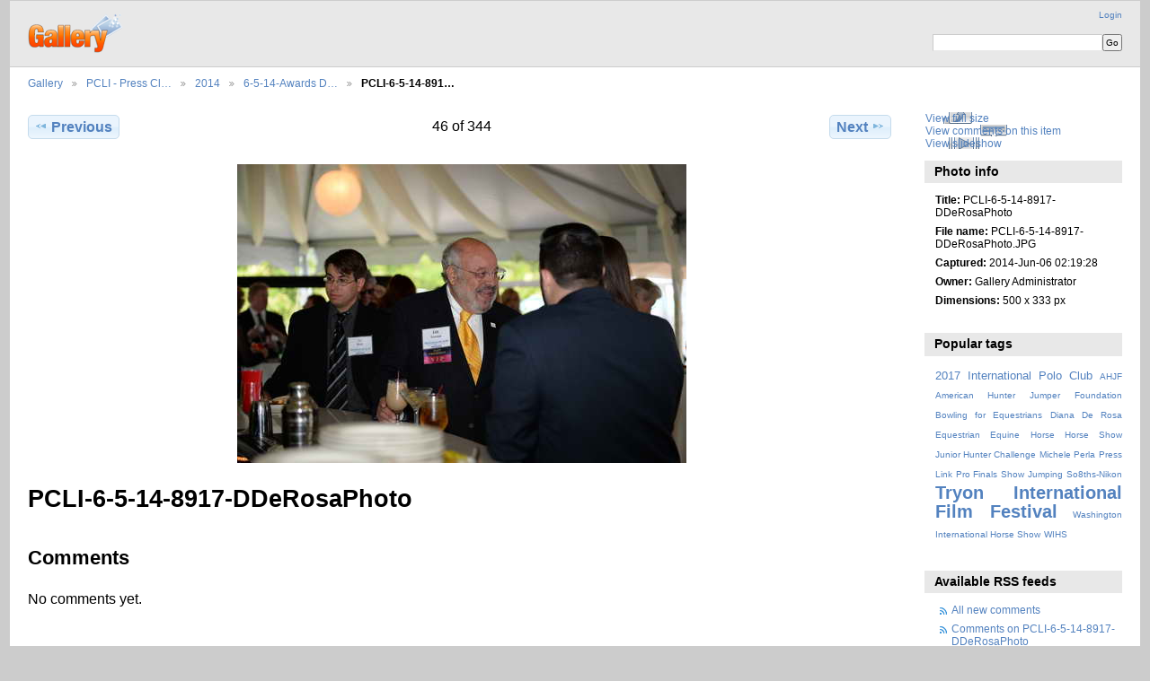

--- FILE ---
content_type: text/html; charset=UTF-8
request_url: https://www.dianaderosa.com/gallery3/index.php/PCLI-Press-Club-of-Long-Island/2014/6-5-14-Awards-Dinner/PCLI-6-5-14-8917-DDeRosaPhoto
body_size: 3572
content:
<!DOCTYPE html PUBLIC "-//W3C//DTD XHTML 1.0 Transitional//EN"
          "http://www.w3.org/TR/xhtml1/DTD/xhtml1-transitional.dtd">
<html xmlns="http://www.w3.org/1999/xhtml"  xml:lang="en" lang="en">
  <head>
    <meta http-equiv="content-type" content="text/html; charset=UTF-8" />
        <title>
                        PCLI-6-5-14-8917-DDeRosaPhoto                  </title>
    <link rel="shortcut icon"
          href="/gallery3/lib/images/favicon.ico"
          type="image/x-icon" />
    <link rel="apple-touch-icon-precomposed"
          href="/gallery3/lib/images/apple-touch-icon.png" />
    
                            <script type="6b5b9c85558d014a5b255935-text/javascript">
    var MSG_CANCEL = "Cancel";
    </script>
                
                    
    <link rel="alternate" type="application/rss+xml" href="/gallery3/index.php/rss/feed/gallery/album/154473" />



                                <!--[if lte IE 8]>
    <link rel="stylesheet" type="text/css" href="/gallery3/themes/widewind/css/fix-ie.css"
          media="screen,print,projection" />
    <![endif]-->

    <!-- LOOKING FOR YOUR CSS? It's all been combined into the link below -->
    <!-- LOOKING FOR YOUR CSS? It's all been combined into the link(s) below -->
<link rel="stylesheet" type="text/css" href="/gallery3/index.php/combined/css/1e07d81cb5081b45a0b17abe25e73eb2.css" media="screen,print,projection" />

    <!-- LOOKING FOR YOUR JAVASCRIPT? It's all been combined into the link below -->
    <!-- LOOKING FOR YOUR JS? It's all been combined into the link(s) below -->
<script type="6b5b9c85558d014a5b255935-text/javascript" src="/gallery3/index.php/combined/javascript/4f2645e866895095d7a63adbd129f769.js"></script>
  </head>

  <body >
        <div id="doc3" class="yui-t5 g-view">
            <div id="g-header" class="ui-helper-clearfix">
        <div id="g-banner">
                    <a id="g-logo" class="g-left" href="/gallery3/index.php/" title="go back to the Gallery home">
            <img width="107" height="48" alt="Gallery logo: Your photos on your web site" src="/gallery3/lib/images/logo.png" />
          </a>
                    <ul id='g-login-menu' class="g-inline ui-helper-clear-fix">
    <li>
  <a id='g-login-link'     class="g-dialog-link "
     href="/gallery3/index.php/login/ajax"
     title="Login">
    Login  </a>
</li>
  </ul>

          <form action="/gallery3/index.php/search" id="g-quick-search-form" class="g-short-form">
          <ul>
    <li>
              <label for="g-search">Search this album</label>
            <input type="hidden" name="album" value="154473" />
      <input type="text" name="q" id="g-search" class="text" />
    </li>
    <li>
      <input type="submit" value="Go" class="submit" />
    </li>
  </ul>
</form>

          <!-- hide the menu until after the page has loaded, to minimize menu flicker -->
          <div id="g-site-menu" style="visibility: hidden">
            <ul  class="g-menu">
    <li>
  <a      class="g-menu-link "
     href="/gallery3/index.php/"
     title="Home">
    Home  </a>
</li>
      </ul>

          </div>
          <script type="6b5b9c85558d014a5b255935-text/javascript"> $(document).ready(function() { $("#g-site-menu").css("visibility", "visible"); }) </script>

                  </div>

                <ul class="g-breadcrumbs">
                     <li class="                      g-first">
             <a href="/gallery3/index.php/?show=28">            Gallery            </a>           </li>
                     <li class="                      ">
             <a href="/gallery3/index.php/PCLI-Press-Club-of-Long-Island?show=154472">            PCLI - Press Cl…            </a>           </li>
                     <li class="                      ">
             <a href="/gallery3/index.php/PCLI-Press-Club-of-Long-Island/2014?show=154473">            2014            </a>           </li>
                     <li class="                      ">
             <a href="/gallery3/index.php/PCLI-Press-Club-of-Long-Island/2014/6-5-14-Awards-Dinner?show=154519">            6-5-14-Awards D…            </a>           </li>
                     <li class="g-active                      ">
                        PCLI-6-5-14-891…                       </li>
                  </ul>
              </div>
      <div id="bd">
        <div id="yui-main">
          <div class="yui-b">
            <div id="g-content" class="yui-g">
                            
<!-- Use javascript to show the full size as an overlay on the current page -->
<script type="6b5b9c85558d014a5b255935-text/javascript">
  $(document).ready(function() {
    full_dims = [500, 333];
    $(".g-fullsize-link").click(function() {
      $.gallery_show_full_size("\/gallery3\/var\/albums\/PCLI%20-%20Press%20Club%20of%20Long%20Island\/2014\/6-5-14-Awards-Dinner\/PCLI-6-5-14-8917-DDeRosaPhoto.JPG?m=1542980152", full_dims[0], full_dims[1]);
      return false;
    });

    // After the image is rotated or replaced we have to reload the image dimensions
    // so that the full size view isn't distorted.
    $("#g-photo").bind("gallery.change", function() {
      $.ajax({
        url: "/gallery3/index.php/items/dimensions/154519",
        dataType: "json",
        success: function(data, textStatus) {
          full_dims = data.full;
        }
      });
    });
  });
</script>

<div id="g-item">
  
  
<ul class="g-paginator ui-helper-clearfix">
  <li class="g-first">
  
      <a href="/gallery3/index.php/PCLI-Press-Club-of-Long-Island/2014/6-5-14-Awards-Dinner/PCLI-6-5-14-8916-DDeRosaPhoto" class="g-button ui-icon-left ui-state-default ui-corner-all">
      <span class="ui-icon ui-icon-seek-prev"></span>Previous</a>
    </li>

  <li class="g-info">
                  46 of 344            </li>

  <li class="g-text-right">
      <a href="/gallery3/index.php/PCLI-Press-Club-of-Long-Island/2014/6-5-14-Awards-Dinner/PCLI-6-5-14-8918-DDeRosaPhoto" class="g-button ui-icon-right ui-state-default ui-corner-all">
      <span class="ui-icon ui-icon-seek-next"></span>Next</a>
  
    </li>
</ul>

  <div id="g-photo">
            <a href="/gallery3/var/albums/PCLI%20-%20Press%20Club%20of%20Long%20Island/2014/6-5-14-Awards-Dinner/PCLI-6-5-14-8917-DDeRosaPhoto.JPG?m=1542980152" class="g-fullsize-link" title="View full size">
            <img id="g-item-id-154519" class="g-resize" src="/gallery3/var/resizes/PCLI%20-%20Press%20Club%20of%20Long%20Island/2014/6-5-14-Awards-Dinner/PCLI-6-5-14-8917-DDeRosaPhoto.JPG?m=1542984475" alt="PCLI-6-5-14-8917-DDeRosaPhoto" width="500" height="333"/>          </a>
          </div>

  <div id="g-info">
    <h1>PCLI-6-5-14-8917-DDeRosaPhoto</h1>
    <div></div>
  </div>

  <a name="comments"></a>
<div id="g-comments" class="g-block">
  <h2>Comments</h2>
  <div class="g-block-content">
    
<div id="g-comment-detail">
    <p class="g-no-comments">
        No comments yet.       </p>
  <ul>
    <li class="g-no-comments">&nbsp;</li>
  </ul>
  
    <a name="comment-form" id="g-comment-form-anchor"></a>
</div>
  </div>
</div>
</div>
            </div>
          </div>
        </div>
        <div id="g-sidebar" class="yui-b">
                    <div id="g-view-menu" class="g-buttonset ui-helper-clearfix">
      <ul  class="g-menu">
    <li>
  <a      class="g-menu-link g-fullsize-link"
     href="/gallery3/var/albums/PCLI%20-%20Press%20Club%20of%20Long%20Island/2014/6-5-14-Awards-Dinner/PCLI-6-5-14-8917-DDeRosaPhoto.JPG?m=1542980152"
     title="View full size">
    View full size  </a>
</li>
    <li>
  <a id='g-comments-link'     class="g-menu-link "
     href="#comments"
     title="View comments on this item">
    View comments on this item  </a>
</li>
    <li>
  <a id='g-slideshow-link'     class="g-menu-link "
     href="javascript:cooliris.embed.show({maxScale:0,feed:'/gallery3/index.php/rss/feed/gallery/album/154473'})"
     title="View slideshow">
    View slideshow  </a>
</li>
  </ul>

  </div>

<div id="g-metadata" class="g-block">
  <h2>Photo info</h2>
  <div class="g-block-content">
    <ul class="g-metadata">
    <li>
    <strong class="caption">Title:</strong> PCLI-6-5-14-8917-DDeRosaPhoto  </li>
    <li>
    <strong class="caption">File name:</strong> PCLI-6-5-14-8917-DDeRosaPhoto.JPG  </li>
    <li>
    <strong class="caption">Captured:</strong> 2014-Jun-06 02:19:28  </li>
    <li>
    <strong class="caption">Owner:</strong> Gallery Administrator  </li>
    <li>
    <strong class="caption">Dimensions:</strong> 500 x 333 px  </li>
  </ul>
  </div>
</div>
<div id="g-tag" class="g-block">
  <h2>Popular tags</h2>
  <div class="g-block-content">
    <script type="6b5b9c85558d014a5b255935-text/javascript">
  $("#g-add-tag-form").ready(function() {
    var url = $("#g-tag-cloud-autocomplete-url").attr("href");
    function split(val) {
      return val.split(/,\s*/);
    }
    function extract_last(term) {
      return split(term).pop();
    }
    $("#g-add-tag-form input:text").gallery_autocomplete(url, {multiple: true});
    $("#g-add-tag-form").ajaxForm({
      dataType: "json",
      success: function(data) {
        if (data.result == "success") {
          $("#g-tag-cloud").html(data.cloud);
        }
        $("#g-add-tag-form").resetForm();
      }
    });
  });
</script>
<div id="g-tag-cloud">
   <a id="g-tag-cloud-autocomplete-url" style="display: none"
      href="/gallery3/index.php/tags/autocomplete"></a>
  <ul>
    <li class="size2">
    <span>27 photos are tagged with </span>
    <a href="/gallery3/index.php/tag/19/2017+International+Polo+Club">2017 International Polo Club</a>
  </li>
    <li class="size0">
    <span>3 photos are tagged with </span>
    <a href="/gallery3/index.php/tag/4/AHJF">AHJF</a>
  </li>
    <li class="size0">
    <span>3 photos are tagged with </span>
    <a href="/gallery3/index.php/tag/5/American+Hunter+Jumper+Foundation">American Hunter Jumper Foundation</a>
  </li>
    <li class="size0">
    <span>1 photos are tagged with </span>
    <a href="/gallery3/index.php/tag/16/Bowling+for+Equestrians">Bowling for Equestrians</a>
  </li>
    <li class="size0">
    <span>4 photos are tagged with </span>
    <a href="/gallery3/index.php/tag/3/Diana+De+Rosa">Diana De Rosa</a>
  </li>
    <li class="size0">
    <span>1 photos are tagged with </span>
    <a href="/gallery3/index.php/tag/14/Equestrian">Equestrian</a>
  </li>
    <li class="size0">
    <span>4 photos are tagged with </span>
    <a href="/gallery3/index.php/tag/10/Equine">Equine</a>
  </li>
    <li class="size0">
    <span>3 photos are tagged with </span>
    <a href="/gallery3/index.php/tag/9/Horse">Horse</a>
  </li>
    <li class="size0">
    <span>3 photos are tagged with </span>
    <a href="/gallery3/index.php/tag/6/Horse+Show">Horse Show</a>
  </li>
    <li class="size0">
    <span>1 photos are tagged with </span>
    <a href="/gallery3/index.php/tag/11/Junior+Hunter+Challenge">Junior Hunter Challenge</a>
  </li>
    <li class="size0">
    <span>3 photos are tagged with </span>
    <a href="/gallery3/index.php/tag/8/Michele+Perla">Michele Perla</a>
  </li>
    <li class="size0">
    <span>3 photos are tagged with </span>
    <a href="/gallery3/index.php/tag/7/Press+Link">Press Link</a>
  </li>
    <li class="size0">
    <span>1 photos are tagged with </span>
    <a href="/gallery3/index.php/tag/12/Pro+Finals">Pro Finals</a>
  </li>
    <li class="size0">
    <span>1 photos are tagged with </span>
    <a href="/gallery3/index.php/tag/15/Show+Jumping">Show Jumping</a>
  </li>
    <li class="size0">
    <span>7 photos are tagged with </span>
    <a href="/gallery3/index.php/tag/17/So8ths-Nikon">So8ths-Nikon</a>
  </li>
    <li class="size7">
    <span>86 photos are tagged with </span>
    <a href="/gallery3/index.php/tag/20/Tryon+International+Film+Festival">Tryon International Film Festival</a>
  </li>
    <li class="size0">
    <span>1 photos are tagged with </span>
    <a href="/gallery3/index.php/tag/13/Washington+International+Horse+Show">Washington International Horse Show</a>
  </li>
    <li class="size0">
    <span>1 photos are tagged with </span>
    <a href="/gallery3/index.php/tag/1/WIHS">WIHS</a>
  </li>
  </ul>
</div>
  </div>
</div>
<div id="g-rss" class="g-block">
  <h2>Available RSS feeds</h2>
  <div class="g-block-content">
    <ul id="g-feeds">
  <li style="clear: both;">
    <span class="ui-icon-left">
    <a href="/gallery3/index.php/rss/feed/comment/newest">
      <span class="ui-icon ui-icon-signal-diag"></span>
      All new comments    </a>
    </span>
  </li>
  <li style="clear: both;">
    <span class="ui-icon-left">
    <a href="/gallery3/index.php/rss/feed/comment/per_item/154519">
      <span class="ui-icon ui-icon-signal-diag"></span>
      Comments on PCLI-6-5-14-8917-DDeRosaPhoto    </a>
    </span>
  </li>
  <li style="clear: both;">
    <span class="ui-icon-left">
    <a href="/gallery3/index.php/rss/feed/gallery/latest">
      <span class="ui-icon ui-icon-signal-diag"></span>
      Latest photos and movies    </a>
    </span>
  </li>
  <li style="clear: both;">
    <span class="ui-icon-left">
    <a href="/gallery3/index.php/rss/feed/gallery/album/154473">
      <span class="ui-icon ui-icon-signal-diag"></span>
      6-5-14-Awards Dinner photos and movies    </a>
    </span>
  </li>
</ul>
  </div>
</div>
<div id="g-image-block" class="g-block">
  <h2>Random image</h2>
  <div class="g-block-content">
    <div class="g-image-block">
  <a href="/gallery3/index.php/image_block/random/94554">
   <img class="g-thumbnail" src="/gallery3/var/thumbs/SouthernEighths/HeartoftheCarolinas/4-29-11-Dressage/So8ths-4-28-11-DR-1317-DDeRosaPhoto.JPG?m=1542982659" alt="So8ths-4-28-11-DR-1317-DDeRosaPhoto.JPG" width="150" height="100"/>  </a>
</div>
  </div>
</div>
<a id="g-exif-data-link" href="/gallery3/index.php/exif/show/154519" title="Photo details"
  class="g-dialog-link g-button ui-icon-left ui-state-default ui-corner-all">
  <span class="ui-icon ui-icon-info"></span>
  View more information</a>
                  </div>
      </div>
      <div id="g-footer" class="ui-helper-clearfix">
                
              </div>
    </div>
    
<script src="https://e.cooliris.com/slideshow/v/37732/go.js" type="6b5b9c85558d014a5b255935-text/javascript"></script>  <script src="/cdn-cgi/scripts/7d0fa10a/cloudflare-static/rocket-loader.min.js" data-cf-settings="6b5b9c85558d014a5b255935-|49" defer></script><script defer src="https://static.cloudflareinsights.com/beacon.min.js/vcd15cbe7772f49c399c6a5babf22c1241717689176015" integrity="sha512-ZpsOmlRQV6y907TI0dKBHq9Md29nnaEIPlkf84rnaERnq6zvWvPUqr2ft8M1aS28oN72PdrCzSjY4U6VaAw1EQ==" data-cf-beacon='{"version":"2024.11.0","token":"2bf3822c95354dfda58d25d5cf960918","r":1,"server_timing":{"name":{"cfCacheStatus":true,"cfEdge":true,"cfExtPri":true,"cfL4":true,"cfOrigin":true,"cfSpeedBrain":true},"location_startswith":null}}' crossorigin="anonymous"></script>
</body>
</html>
